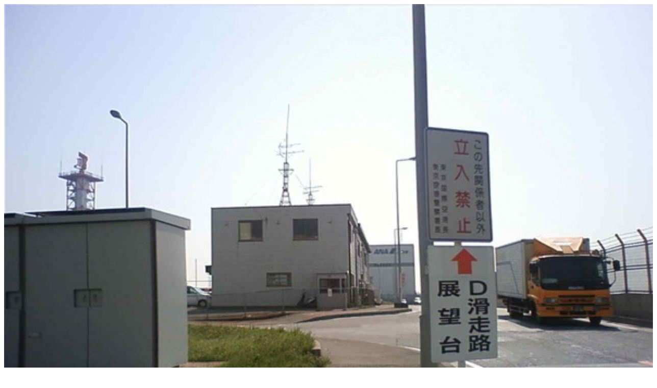

--- FILE ---
content_type: text/html
request_url: http://twitpic.com/1l5mc7
body_size: 916
content:
<!DOCTYPE html>
<html lang="en">
<head xmlns="http://www.w3.org/1999/xhtml"
      xmlns:og="http://ogp.me/ns#">

  <meta http-equiv="content-type" content="text/html; charset=utf-8" />
  <meta http-equiv="X-UA-Compatible" content="IE=edge" />
  <link rel="shortcut icon" type="image/x-icon" href="https://dfo9svwruwoho.cloudfront.net/images/favicon.ico">
  <title>まだ続く。
</title>

  <!-- Twitter Card -->
  <meta name="twitter:title" value="まだ続く。
" />
  <meta name="twitter:description" value="まだ続く。
" />
  <meta name="twitter:url" value="https://twitpic.com/1l5mc7" />
  <meta name="twitter:card" value="summary_large_image" />
  <meta name="twitter:image" value="https://dn3pm25xmtlyu.cloudfront.net/photos/large/96000343.jpg?Expires=1770654527&Signature=HhSjcVzlWGgjiXbqlbzFHmtY5zuREvyI1CY0nBz2TnaNbOLwXvI4L1d3UOUe8fQzhdpstV7FI1wbF-A5CKfgEIh6Y62BUQJ0Fv0SgdRi19U7XJpH4a0414k~6Rw8i~2PtRZamFkRDs2UTTZ3sSig2lZ~y5Bc54eK-PFKKKxdiIDPD6FTH-pVfB-Z2rLM72d~8bOCkFFckZCXWBJCJvQZjmJGWVircVHEz89NOvRL1t36PB-NoGqRS6t9m~Yb6umQA~NV~qbHtZBUR5i6mvnzWHKSJiNm1VgnMl11oH1c1rS9OvgGdopYSGvkkcDACg-kK254cEhZjXlVRrJQYh-67Q__&Key-Pair-Id=APKAJROXZ7FN26MABHYA" />
  <meta name="twitter:image:width" value="1280" />
  <meta name="twitter:image:height" value="960" />
  <meta name="twitter:site" value="@twitpic" />
  <meta name="twitter:site:id" value="12925072" />
  <meta name="twitter:creator" value="@hiiragi1104" />
  <meta name="twitter:creator:id" value="6653360" />
</head>

<body>
    <img src="https://dn3pm25xmtlyu.cloudfront.net/photos/large/96000343.jpg?Expires=1770654527&Signature=HhSjcVzlWGgjiXbqlbzFHmtY5zuREvyI1CY0nBz2TnaNbOLwXvI4L1d3UOUe8fQzhdpstV7FI1wbF-A5CKfgEIh6Y62BUQJ0Fv0SgdRi19U7XJpH4a0414k~6Rw8i~2PtRZamFkRDs2UTTZ3sSig2lZ~y5Bc54eK-PFKKKxdiIDPD6FTH-pVfB-Z2rLM72d~8bOCkFFckZCXWBJCJvQZjmJGWVircVHEz89NOvRL1t36PB-NoGqRS6t9m~Yb6umQA~NV~qbHtZBUR5i6mvnzWHKSJiNm1VgnMl11oH1c1rS9OvgGdopYSGvkkcDACg-kK254cEhZjXlVRrJQYh-67Q__&Key-Pair-Id=APKAJROXZ7FN26MABHYA" alt="まだ続く。
" style="width:1280px;" />
</body>
</html>